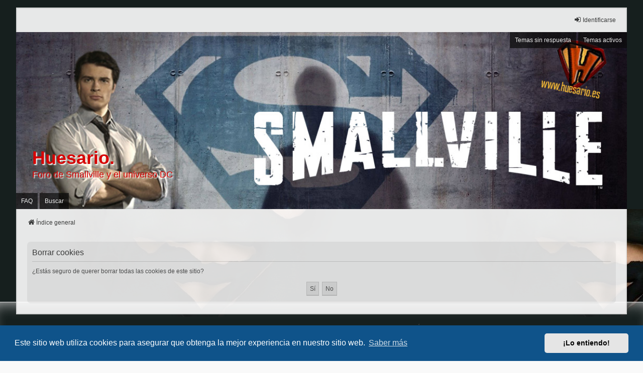

--- FILE ---
content_type: text/html; charset=UTF-8
request_url: https://foro.huesario.es/ucp.php?mode=delete_cookies&sid=56752c45c4e82ffee464be262aa10525
body_size: 3180
content:

<!DOCTYPE html>
<html dir="ltr" lang="es">
<head>
<meta charset="utf-8" />
<meta http-equiv="X-UA-Compatible" content="IE=edge">
<meta name="viewport" content="width=device-width, initial-scale=1" />

<title>Huesario. - Panel de Control de Usuario - Borrar cookies</title>

	<link rel="alternate" type="application/atom+xml" title="Feed - Huesario." href="/app.php/feed?sid=007740556e67aad524d50b422aa5db51">	<link rel="alternate" type="application/atom+xml" title="Feed - Noticias" href="/app.php/feed/news?sid=007740556e67aad524d50b422aa5db51">	<link rel="alternate" type="application/atom+xml" title="Feed - Todos los Foros" href="/app.php/feed/forums?sid=007740556e67aad524d50b422aa5db51">	<link rel="alternate" type="application/atom+xml" title="Feed - Nuevos Temas" href="/app.php/feed/topics?sid=007740556e67aad524d50b422aa5db51">	<link rel="alternate" type="application/atom+xml" title="Feed - Temas Activos" href="/app.php/feed/topics_active?sid=007740556e67aad524d50b422aa5db51">			

<!--
	phpBB style name: we_universal
	Based on style:   prosilver (this is the default phpBB3 style)
	Original author:  Tom Beddard ( http://www.subBlue.com/ )
	Modified by:      nextgen ( http://xeronix.org/ )
	Modified by:      v12mike ( v12mike@ingenious.co.nz )
-->


<link href="./styles/prosilver/theme/stylesheet.css?assets_version=48" rel="stylesheet">
<link href="./assets/css/font-awesome.min.css?assets_version=48" rel="stylesheet">
<link href="./styles/we_universal/theme/stylesheet.css?assets_version=48" rel="stylesheet">
<link href="./styles/we_universal/theme/responsive.css?assets_version=48" rel="stylesheet">
<link href="./styles/we_universal/theme/custom.css?assets_version=48" rel="stylesheet">



	<link href="./assets/cookieconsent/cookieconsent.min.css?assets_version=48" rel="stylesheet">

<!--[if lte IE 9]>
	<link href="./styles/prosilver/theme/tweaks.css?assets_version=48" rel="stylesheet">
<![endif]-->

<meta name="description" content="Foro de Smallville y el universo DC">
<meta name="twitter:card" content="summary">
<meta name="twitter:title" content="Borrar cookies">
<meta name="twitter:description" content="Foro de Smallville y el universo DC">
<meta property="og:site_name" content="Huesario.">
<meta property="og:url" content="https://foro.huesario.es/ucp.php?mode=delete_cookies">
<meta property="og:type" content="website">
<meta property="og:title" content="Borrar cookies">
<meta property="og:description" content="Foro de Smallville y el universo DC">

<link href="./ext/phpbb/collapsiblecategories/styles/we_universal/theme/collapsiblecategories.css?assets_version=48" rel="stylesheet" media="screen">



<!--[if lt IE 9]>
	<script src="./styles/we_universal/template/html5shiv.min.js"></script>
<![endif]-->

</head>
<body id="phpbb" class="nojs notouch section-ucp ltr  logged-out">


<div id="wrap" class="wrap">
	<a id="top" class="top-anchor" accesskey="t"></a>

	<div class="inventea-headerbar">
		<nav class="inventea-wrapper inventea-userbar">
			<div class="dropdown-container hidden inventea-mobile-dropdown-menu">
	<a href="#" class="dropdown-trigger inventea-toggle"><i class="icon fa fa-bars"></i></a>
	<div class="dropdown hidden">
	<div class="pointer"><div class="pointer-inner"></div></div>
	<ul class="dropdown-contents" role="menubar">

		
		<li>
			<a href="./index.php?sid=007740556e67aad524d50b422aa5db51" role="menuitem">
				<i class="icon fa fa-fw fa-home" aria-hidden="true"></i>
				<span>Índice general</span>
			</a>
		</li>		
		
		<li data-skip-responsive="true">
			<a id="menu_faq" href="/app.php/help/faq?sid=007740556e67aad524d50b422aa5db51" rel="help" title="Preguntas Frecuentes" role="menuitem">
				<i class="icon fa-question-circle fa-fw" aria-hidden="true"></i><span>FAQ</span>
			</a>
		</li>
		
					<li>
				<a href="./search.php?sid=007740556e67aad524d50b422aa5db51" role="menuitem">
					<i class="icon fa-search fa-fw" aria-hidden="true"></i><span>Buscar</span>
				</a>
			</li>

			
			
				

			<li>
				<a href="./search.php?search_id=unanswered&amp;sid=007740556e67aad524d50b422aa5db51" role="menuitem">
					<i class="icon fa-file-o fa-fw icon-gray" aria-hidden="true"></i><span>Temas sin respuesta</span>
				</a>
			</li>
			<li>
				<a href="./search.php?search_id=active_topics&amp;sid=007740556e67aad524d50b422aa5db51" role="menuitem">
					<i class="icon fa-file-o fa-fw icon-blue" aria-hidden="true"></i><span>Temas activos</span>
				</a>
			</li>
			<li class="separator"></li>
		
		
										
				                    </ul>
    </div>
</div>


			<ul class="linklist bulletin inventea-user-menu" role="menubar">
																		<li class="small-icon rightside" data-skip-responsive="true"><a href="./ucp.php?mode=login&amp;redirect=ucp.php%3Fmode%3Ddelete_cookies&amp;sid=007740556e67aad524d50b422aa5db51" title="Identificarse" accesskey="x" role="menuitem"><i class="icon fa-fw fa-sign-in" aria-hidden="true"></i>Identificarse</a></li>
										
										
							</ul>
		</nav>
	</div>

		<div class="inventea-header">
			<header>
			
						<nav>
			<div class="inventea-posts-menu">
				<ul class="inventea-menu" role="menubar">
																														<li>
						<a href="./search.php?search_id=unanswered&amp;sid=007740556e67aad524d50b422aa5db51" role="menuitem">Temas sin respuesta</a>
					</li>
					<li>
						<a href="./search.php?search_id=active_topics&amp;sid=007740556e67aad524d50b422aa5db51" role="menuitem">Temas activos</a>
					</li>
														</ul>
			</div>
			</nav>
			<div class="inventea-dashboard" role="banner">
								<a href="./index.php?sid=007740556e67aad524d50b422aa5db51" title="Índice general" style="position: absolute; left: 0%; top: 20%; width: 100%; height: 60%;">
					<div class="inventea-sitename">
						<h1>Huesario.</h1>
						<span>Foro de Smallville y el universo DC</span>
					</div>
				</a>
												<img class="inventea-dashboard-image" src="./styles/we_universal/theme/images/dashboard3.jpg?assets_version=48" alt="forum header image">
							</div>

			<nav>
				<div class="inventea-forum-menu">
					<ul class="inventea-menu" role="menubar">
												<li id="button_faq">
							<a href="/app.php/help/faq?sid=007740556e67aad524d50b422aa5db51" rel="help" title="Preguntas Frecuentes" role="menuitem">FAQ</a>
						</li>
												<li>
							<a href="./search.php?sid=007740556e67aad524d50b422aa5db51" role="menuitem">Buscar</a>
						</li>
																																			</ul>
				</div>
			</nav>
				</header>
	</div>

	<div class="inventea-wrapper inventea-content" role="main">
		
		<ul id="nav-breadcrumbs" class="linklist navlinks" role="menubar">
			
									
						<li class="breadcrumbs" itemscope itemtype="http://schema.org/BreadcrumbList">
												<span class="crumb"  itemtype="http://schema.org/ListItem" itemprop="itemListElement" itemscope><a href="./index.php?sid=007740556e67aad524d50b422aa5db51" itemtype="https://schema.org/Thing" itemprop="item" accesskey="h" data-navbar-reference="index"><i class="icon fa-home fa-fw"></i><span itemprop="name">Índice general</span></a><meta itemprop="position" content="1" /></span>					
											</li>
					</ul>

		
		
<form id="confirm" action="./ucp.php?mode=delete_cookies&amp;sid=007740556e67aad524d50b422aa5db51&amp;confirm_key=2B0VB3E5AM" method="post">
<div class="panel">
	<div class="inner">

	<h2 class="message-title">Borrar cookies</h2>
	<p>¿Estás seguro de querer borrar todas las cookies de este sitio?</p>

	<fieldset class="submit-buttons">
		<input type="hidden" name="confirm_uid" value="1" />
<input type="hidden" name="sess" value="007740556e67aad524d50b422aa5db51" />
<input type="hidden" name="sid" value="007740556e67aad524d50b422aa5db51" />

		<input type="submit" name="confirm" value="Sí" class="button2" />&nbsp;
		<input type="submit" name="cancel" value="No" class="button2" />
	</fieldset>

	</div>
</div>
</form>

				
			</div>

	<div class="inventea-footer-wrapper">
		<div id="page-footer" class="inventea-footer" role="contentinfo">
			<nav>
	<ul id="nav-footer" class="nav-footer linklist" role="menubar">
		<li class="breadcrumbs">
									<span class="crumb"><a href="./index.php?sid=007740556e67aad524d50b422aa5db51" data-navbar-reference="index"><span>Índice general</span></a></span>					</li>

				
				
					<li class="small-icon">
				<a href="./ucp.php?mode=delete_cookies&amp;sid=007740556e67aad524d50b422aa5db51" data-ajax="true" data-refresh="true" role="menuitem">Borrar cookies</a>
			</li>
		
				<li>Todos los horarios son <span title="UTC+1">UTC+01:00</span></li>
			</ul>
</nav>

			<footer class="inventea-credits">
								<p class="footer-row">
					<span class="footer-copyright">Desarrollado por <a href="https://www.phpbb.com/">phpBB</a>&reg; Forum Software &copy; phpBB Limited</span>
				</p>
								<p class="footer-row">
					<span class="footer-copyright">Traducción al español por <a href="https://www.phpbb-es.com/">phpBB España</a></span>
				</p>
								<p class="footer-row">
					<span class="footer-copyright">Style <a href="https://phpbb.com/customise/db/style/we_universal">we_universal</a>  created by INVENTEA & v12mike</span>
				</p>
								<p class="footer-row" role="menu">
					<a class="footer-link" href="./ucp.php?mode=privacy&amp;sid=007740556e67aad524d50b422aa5db51" title="Privacidad" role="menuitem">
						<span class="footer-link-text">Privacidad</span>
					</a>
					|
					<a class="footer-link" href="./ucp.php?mode=terms&amp;sid=007740556e67aad524d50b422aa5db51" title="Condiciones" role="menuitem">
						<span class="footer-link-text">Condiciones</span>
					</a>
				</p>
											</footer>
		</div>
	</div>

	<div id="darkenwrapper" class="darkenwrapper" data-ajax-error-title="Error AJAX" data-ajax-error-text="Algo salió mal al procesar tu solicitud." data-ajax-error-text-abort="Solicitud abortada por el usuario." data-ajax-error-text-timeout="Tu solicitud ha agotado el tiempo, por favor, inténtalo de nuevo." data-ajax-error-text-parsererror="Algo salió mal con la solicitud y el servidor devuelve una respuesta no válida.">
		<div id="darken" class="darken">&nbsp;</div>
	</div>

	<div id="phpbb_alert" class="phpbb_alert" data-l-err="Error" data-l-timeout-processing-req="Tiempo de espera agotado.">
		<a href="#" class="alert_close">
			<i class="icon fa-times-circle fa-fw" aria-hidden="true"></i>
		</a>
	<h3 class="alert_title">&nbsp;</h3><p class="alert_text"></p>
	</div>
	<div id="phpbb_confirm" class="phpbb_alert">
		<a href="#" class="alert_close">
			<i class="icon fa-times-circle fa-fw" aria-hidden="true"></i>
		</a>
		<div class="alert_text"></div>
	</div>

<div>
	<a id="bottom" class="anchor" accesskey="z"></a>
	</div>
</div>

<script src="./assets/javascript/jquery-3.6.0.min.js?assets_version=48"></script>
<script src="./assets/javascript/core.js?assets_version=48"></script>

	<script src="./assets/cookieconsent/cookieconsent.min.js?assets_version=48"></script>
	<script>
	if (typeof window.cookieconsent === "object") {
		window.addEventListener("load", function(){
			window.cookieconsent.initialise({
				"palette": {
					"popup": {
						"background": "#0F538A"
					},
					"button": {
						"background": "#E5E5E5"
					}
				},
				"theme": "classic",
				"content": {
					"message": "Este\u0020sitio\u0020web\u0020utiliza\u0020cookies\u0020para\u0020asegurar\u0020que\u0020obtenga\u0020la\u0020mejor\u0020experiencia\u0020en\u0020nuestro\u0020sitio\u0020web.",
					"dismiss": "\u00A1Lo\u0020entiendo\u0021",
					"link": "Saber\u0020m\u00E1s",
					"href": "./ucp.php?mode=privacy&amp;sid=007740556e67aad524d50b422aa5db51"
				}
			})
		});
	}
	</script>


<script src="./ext/phpbb/collapsiblecategories/styles/all/template/js/collapsiblecategories.js?assets_version=48"></script>
<script src="./styles/prosilver/template/forum_fn.js?assets_version=48"></script>
<script src="./styles/prosilver/template/ajax.js?assets_version=48"></script>



</body>
</html>

